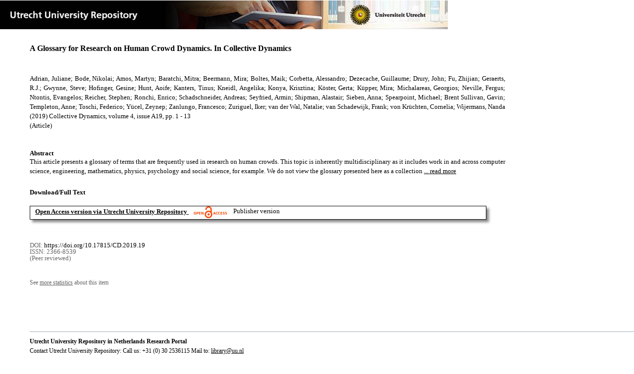

--- FILE ---
content_type: text/html;charset=utf-8
request_url: https://dspace.library.uu.nl/handle/1874/388893
body_size: 5606
content:
<?xml version="1.0" encoding="UTF-8"?>
<!DOCTYPE html PUBLIC "-//W3C//DTD XHTML 1.0 Strict//EN" "http://www.w3.org/TR/xhtml1/DTD/xhtml1-strict.dtd">
<html xmlns="http://www.w3.org/1999/xhtml" xmlns:itemViewUtil="org.dspace.app.xmlui.utils.ItemViewUtil" class="no-js">
<head>
<meta content="text/html; charset=UTF-8" http-equiv="Content-Type" />
<meta content="IE=edge,chrome=1" http-equiv="X-UA-Compatible" />
<meta content="width=device-width, initial-scale=1.0, maximum-scale=1.0" name="viewport" />
<link rel="shortcut icon" href="/themes/Public/images/favicon.ico" />
<link rel="apple-touch-icon" href="/themes/Public/images/apple-touch-icon.png" />
<meta name="Generator" content="DSpace 5.5" />
<link type="text/css" rel="stylesheet" media="screen" href="/themes/Public/lib/css/reset.css" />
<link type="text/css" rel="stylesheet" media="screen" href="/themes/Public/lib/css/base.css" />
<link type="text/css" rel="stylesheet" media="screen" href="/themes/Public/lib/css/helper.css" />
<link type="text/css" rel="stylesheet" media="screen" href="/themes/Public/lib/css/jquery-ui-1.8.15.custom.css" />
<link type="text/css" rel="stylesheet" media="screen" href="/themes/Public/lib/css/style.css" />
<link type="text/css" rel="stylesheet" media="screen" href="/themes/Public/lib/css/authority-control.css" />
<link type="text/css" rel="stylesheet" media="handheld" href="/themes/Public/lib/css/handheld.css" />
<link type="text/css" rel="stylesheet" media="print" href="/themes/Public/lib/css/print.css" />
<link type="text/css" rel="stylesheet" media="all" href="/themes/Public/lib/css/media.css" />
<link type="text/css" rel="stylesheet" media="all" href="/themes/Public/lib/css/style.css" />
<link type="application/opensearchdescription+xml" rel="search" href="https://dspace.library.uu.nl:443/open-search/description.xml" title="DSpace" />
<script type="text/javascript">
                                //Clear default text of empty text areas on focus
                                function tFocus(element)
                                {
                                        if (element.value == ' '){element.value='';}
                                }
                                //Clear default text of empty text areas on submit
                                function tSubmit(form)
                                {
                                        var defaultedElements = document.getElementsByTagName("textarea");
                                        for (var i=0; i != defaultedElements.length; i++){
                                                if (defaultedElements[i].value == ' '){
                                                        defaultedElements[i].value='';}}
                                }
                                //Disable pressing 'enter' key to submit a form (otherwise pressing 'enter' causes a submission to start over)
                                function disableEnterKey(e)
                                {
                                     var key;

                                     if(window.event)
                                          key = window.event.keyCode;     //Internet Explorer
                                     else
                                          key = e.which;     //Firefox and Netscape

                                     if(key == 13)  //if "Enter" pressed, then disable!
                                          return false;
                                     else
                                          return true;
                                }

                                function FnArray()
                                {
                                    this.funcs = new Array;
                                }

                                FnArray.prototype.add = function(f)
                                {
                                    if( typeof f!= "function" )
                                    {
                                        f = new Function(f);
                                    }
                                    this.funcs[this.funcs.length] = f;
                                };

                                FnArray.prototype.execute = function()
                                {
                                    for( var i=0; i < this.funcs.length; i++ )
                                    {
                                        this.funcs[i]();
                                    }
                                };

                                var runAfterJSImports = new FnArray();
            </script>
<script xmlns:i18n="http://apache.org/cocoon/i18n/2.1" type="text/javascript" src="/themes/Public/lib/js/modernizr-1.7.min.js"> </script>
<title>A Glossary for Research on Human Crowd Dynamics. In Collective Dynamics</title>
<link rel="schema.DCTERMS" href="http://purl.org/dc/terms/" />
<link rel="schema.DC" href="http://purl.org/dc/elements/1.1/" />
<meta name="DC.contributor" content="Sub Geometric Computing" xml:lang="en" />
<meta name="DC.contributor" content="Geometric Computing" xml:lang="en" />
<meta name="DC.creator" content="Adrian, Juliane" />
<meta name="DC.creator" content="Bode, Nikolai" />
<meta name="DC.creator" content="Amos, Martyn" />
<meta name="DC.creator" content="Baratchi, Mitra" />
<meta name="DC.creator" content="Beermann,  Mira" />
<meta name="DC.creator" content="Boltes, Maik" />
<meta name="DC.creator" content="Corbetta,  Alessandro" />
<meta name="DC.creator" content="Dezecache, Guillaume" />
<meta name="DC.creator" content="Drury, John" />
<meta name="DC.creator" content="Fu, Zhijian" />
<meta name="DC.creator" content="Geraerts, R.J." />
<meta name="DC.creator" content="Gwynne, Steve" />
<meta name="DC.creator" content="Hofinger, Gesine" />
<meta name="DC.creator" content="Hunt, Aoife" />
<meta name="DC.creator" content="Kanters, Tinus" />
<meta name="DC.creator" content="Kneidl, Angelika" />
<meta name="DC.creator" content="Konya, Krisztina" />
<meta name="DC.creator" content="Köster, Gerta" />
<meta name="DC.creator" content="Küpper, Mira" />
<meta name="DC.creator" content="Michalareas, Georgios" />
<meta name="DC.creator" content="Neville, Fergus" />
<meta name="DC.creator" content="Ntontis,  Evangelos" />
<meta name="DC.creator" content="Reicher, Stephen" />
<meta name="DC.creator" content="Ronchi, Enrico" />
<meta name="DC.creator" content="Schadschneider, Andreas" />
<meta name="DC.creator" content="Seyfried, Armin" />
<meta name="DC.creator" content="Shipman, Alastair" />
<meta name="DC.creator" content="Sieben, Anna" />
<meta name="DC.creator" content="Spearpoint, Michael" />
<meta name="DC.creator" content="Brent Sullivan, Gavin" />
<meta name="DC.creator" content="Templeton, Anne" />
<meta name="DC.creator" content="Toschi, Federico" />
<meta name="DC.creator" content="Yücel, Zeynep" />
<meta name="DC.creator" content="Zanlungo, Francesco" />
<meta name="DC.creator" content="Zuriguel, Iker" />
<meta name="DC.creator" content="van der Wal, Natalie" />
<meta name="DC.creator" content="van Schadewijk, Frank" />
<meta name="DC.creator" content="von Krüchten, Cornelia" />
<meta name="DC.creator" content="Wijermans, Nanda" />
<meta name="DCTERMS.dateAccepted" content="2020-01-09T17:21:54Z" scheme="DCTERMS.W3CDTF" />
<meta name="DCTERMS.available" content="2020-01-09T17:21:54Z" scheme="DCTERMS.W3CDTF" />
<meta name="DCTERMS.issued" content="2019-02-28" scheme="DCTERMS.W3CDTF" />
<meta name="DCTERMS.abstract" content="This article presents a glossary of terms that are frequently used in research on human crowds. This topic is inherently multidisciplinary as it includes work in and across computer science, engineering, mathematics, physics, psychology and social science, for example. We do not view the glossary presented here as a collection of finalised and formal definitions. Instead, we suggest it is a snapshot of current views and the starting point of an ongoing process that we hope will be useful in providing some guidance on the use of terminology to develop a mutual understanding across disciplines. The glossary was developed collaboratively during a multidisciplinary meeting. We deliberately allow several definitions of terms, to reflect the confluence of disciplines in the field. This also reflects the fact not all contributors necessarily agree with all definitions in this glossary." xml:lang="en" />
<meta name="DCTERMS.extent" content="13" />
<meta name="DCTERMS.bibliographicCitation" content="Adrian , J , Bode , N , Amos , M , Baratchi , M , Beermann , M , Boltes , M , Corbetta , A , Dezecache , G , Drury , J , Fu , Z , Geraerts , R J , Gwynne , S , Hofinger , G , Hunt , A , Kanters , T , Kneidl , A , Konya , K , Köster , G , Küpper , M , Michalareas , G , Neville , F , Ntontis , E , Reicher , S , Ronchi , E , Schadschneider , A , Seyfried , A , Shipman , A , Sieben , A , Spearpoint , M , Brent Sullivan , G , Templeton , A , Toschi , F , Yücel , Z , Zanlungo , F , Zuriguel , I , van der Wal , N , van Schadewijk , F , von Krüchten , C &amp; Wijermans , N 2019 , ' A Glossary for Research on Human Crowd Dynamics. In Collective Dynamics ' , Collective Dynamics , vol. 4 , no. A19 , A19 , pp. 1-13 . https://doi.org/10.17815/CD.2019.19" />
<meta name="DC.identifier" content="https://doi.org/10.17815/CD.2019.19" />
<meta name="DC.identifier" content="http://hdl.handle.net/1874/388893" scheme="DCTERMS.URI" />
<meta name="DC.language" content="en" scheme="DCTERMS.RFC1766" />
<meta name="DC.relation" content="2366-8539" />
<meta name="DC.relation" content="Collective Dynamics" />
<meta name="DC.title" content="A Glossary for Research on Human Crowd Dynamics. In Collective Dynamics" xml:lang="en" />
<meta name="DC.type" content="Article" />
<meta name="DC.type" content="Peer reviewed" />
<meta name="DC.identifier" content="https://dspace.library.uu.nl/handle/1874/388893" />
<meta name="DC.identifier" content="https://dspace.library.uu.nl/handle/1874/388893" />
<meta name="DC.rights" content="Open Access (free)" />
<meta name="DC.relation" content="4" />
<meta name="DC.relation" content="A19" />
<meta name="DC.relation" content="1" />
<meta name="DC.relation" content="13" />
<meta name="DC.type" content="Publisher version" />
<meta name="DC.identifier" content="URN:NBN:NL:UI:10-1874-388893" />
<meta name="DC.type" content="Published" />
<meta name="DC.identifier" content="68630818" />
<meta name="DC.relation" content="A19" />

<meta content="A Glossary for Research on Human Crowd Dynamics. In Collective Dynamics" name="citation_title" />
<meta content="Collective Dynamics" name="citation_journal_title" />
<meta content="Adrian, Juliane" name="citation_author" />
<meta content="Bode, Nikolai" name="citation_author" />
<meta content="Amos, Martyn" name="citation_author" />
<meta content="Baratchi, Mitra" name="citation_author" />
<meta content="Beermann,  Mira" name="citation_author" />
<meta content="Boltes, Maik" name="citation_author" />
<meta content="Corbetta,  Alessandro" name="citation_author" />
<meta content="Dezecache, Guillaume" name="citation_author" />
<meta content="Drury, John" name="citation_author" />
<meta content="Fu, Zhijian" name="citation_author" />
<meta content="Geraerts, R.J." name="citation_author" />
<meta content="Gwynne, Steve" name="citation_author" />
<meta content="Hofinger, Gesine" name="citation_author" />
<meta content="Hunt, Aoife" name="citation_author" />
<meta content="Kanters, Tinus" name="citation_author" />
<meta content="Kneidl, Angelika" name="citation_author" />
<meta content="Konya, Krisztina" name="citation_author" />
<meta content="Köster, Gerta" name="citation_author" />
<meta content="Küpper, Mira" name="citation_author" />
<meta content="Michalareas, Georgios" name="citation_author" />
<meta content="Neville, Fergus" name="citation_author" />
<meta content="Ntontis,  Evangelos" name="citation_author" />
<meta content="Reicher, Stephen" name="citation_author" />
<meta content="Ronchi, Enrico" name="citation_author" />
<meta content="Schadschneider, Andreas" name="citation_author" />
<meta content="Seyfried, Armin" name="citation_author" />
<meta content="Shipman, Alastair" name="citation_author" />
<meta content="Sieben, Anna" name="citation_author" />
<meta content="Spearpoint, Michael" name="citation_author" />
<meta content="Brent Sullivan, Gavin" name="citation_author" />
<meta content="Templeton, Anne" name="citation_author" />
<meta content="Toschi, Federico" name="citation_author" />
<meta content="Yücel, Zeynep" name="citation_author" />
<meta content="Zanlungo, Francesco" name="citation_author" />
<meta content="Zuriguel, Iker" name="citation_author" />
<meta content="van der Wal, Natalie" name="citation_author" />
<meta content="van Schadewijk, Frank" name="citation_author" />
<meta content="von Krüchten, Cornelia" name="citation_author" />
<meta content="Wijermans, Nanda" name="citation_author" />
<meta content="2019-02-28" name="citation_date" />
<meta content="https://dspace.library.uu.nl/handle/1874/388893" name="citation_abstract_html_url" />
<meta content="A19" name="citation_issue" />
<meta content="1" name="citation_firstpage" />
<meta content="2366-8539" name="citation_issn" />
<meta content="https://doi.org/10.17815/CD.2019.19" name="citation_doi" />
<meta content="en" name="citation_language" />
<meta content="https://dspace.library.uu.nl/bitstream/1874/388893/1/38_304_1_PB.pdf" name="citation_pdf_url" />
<meta content="4" name="citation_volume" />
<meta content="13" name="citation_lastpage" />
<meta content="A Glossary for Research on Human Crowd Dynamics. In Collective Dynamics" property="og:title" />
<meta content="website" property="og:type" />
<meta content="https://dspace.library.uu.nl/handle/1874/388893" property="og:url" />
<meta content="https://dspace.library.uu.nl/themes/Public/images/banners/Banner_Utrecht_University_Repository.jpg" property="og:image" />
</head><!--[if lt IE 7 ]> <body class="ie6"> <![endif]-->
                <!--[if IE 7 ]>    <body class="ie7"> <![endif]-->
                <!--[if IE 8 ]>    <body class="ie8"> <![endif]-->
                <!--[if IE 9 ]>    <body class="ie9"> <![endif]-->
                <!--[if (gt IE 9)|!(IE)]><!--><body><!--<![endif]-->
<div id="ds-main">
<div id="ds-header-wrapper">
<!--Public theme-->
<div class="clearfix" id="ds-header">
<span id="ds-header-logo">
					
				 
				</span>
<h1 class="pagetitle visuallyhidden">A Glossary for Research on Human Crowd Dynamics. In Collective Dynamics</h1>
<h2 class="static-pagetitle visuallyhidden">DSpace/Manakin Repository</h2>
<div xmlns:i18n="http://apache.org/cocoon/i18n/2.1" id="ds-user-box" />
</div>
</div>
<div id="ds-content-wrapper">
<!--Public theme-->
<div class="clearfix" id="ds-content">
<div id="ds-body">
<div id="aspect_artifactbrowser_ItemViewer_div_item-view" class="ds-static-div primary">
<!-- External Metadata URL: cocoon://metadata/handle/1874/388893/mets.xml?rightsMDTypes=METSRIGHTS-->
<!-- Public theme item-view.xsl-->
<div xmlns:bitstreamLinkUtil="org.dspace.app.xmlui.utils.BitstreamLinkUtil" xmlns:oreatom="http://www.openarchives.org/ore/atom/" xmlns:ore="http://www.openarchives.org/ore/terms/" xmlns:atom="http://www.w3.org/2005/Atom" class="item-summary-view-metadata">
<div class="titleshare">
<div class="simple-item-view-title">A Glossary for Research on Human Crowd Dynamics. In Collective Dynamics</div>
<div class="endtitleshare"> </div>
</div>
<div class="simple-item-view-authors">Adrian, Juliane; Bode, Nikolai; Amos, Martyn; Baratchi, Mitra; Beermann,  Mira; Boltes, Maik; Corbetta,  Alessandro; Dezecache, Guillaume; Drury, John; Fu, Zhijian; Geraerts, R.J.; Gwynne, Steve; Hofinger, Gesine; Hunt, Aoife; Kanters, Tinus; Kneidl, Angelika; Konya, Krisztina; Köster, Gerta; Küpper, Mira; Michalareas, Georgios; Neville, Fergus; Ntontis,  Evangelos; Reicher, Stephen; Ronchi, Enrico; Schadschneider, Andreas; Seyfried, Armin; Shipman, Alastair; Sieben, Anna; Spearpoint, Michael; Brent Sullivan, Gavin; Templeton, Anne; Toschi, Federico; Yücel, Zeynep; Zanlungo, Francesco; Zuriguel, Iker; van der Wal, Natalie; van Schadewijk, Frank; von Krüchten, Cornelia; Wijermans, Nanda</div>
<div class="simple-item-view-value"> (2019) Collective Dynamics, volume 4, issue A19, pp. 1 - 13</div>
<div xmlns:i18n="http://apache.org/cocoon/i18n/2.1" class="simple-item-view-value"> (Article) </div>
<div id="mainabstract">
<div class="simple-item-view-label-abstract">Abstract</div>
<div xmlns:i18n="http://apache.org/cocoon/i18n/2.1" class="simple-item-view-abstract">
<span id="shortabstract">This  article  presents  a  glossary  of  terms  that  are  frequently  used  in  research  on  human  crowds.  This  topic  is  inherently  multidisciplinary  as  it  includes  work  in  and  across  computer  science,  engineering,  mathematics,  physics,  psychology  and  social  science,  for  example.  We  do  not  view  the  glossary  presented  here  as  a  collection  <span id="readmorelink">
<a onclick="showfull()" class="readmore" style="text-decoration: underline; font-weight:normal; cursor: pointer">... read more</a>
</span>
</span>
<span xmlns:i18n="http://apache.org/cocoon/i18n/2.1" style="visibility:hidden; display:none" id="fullabstract">                                                                                                    of  finalised  and  formal  definitions.  Instead,  we  suggest  it  is  a  snapshot  of  current  views  and  the  starting  point  of  an  ongoing  process  that  we  hope  will  be  useful  in  providing  some  guidance  on  the  use  of  terminology  to  develop  a  mutual  understanding  across  disciplines.  The  glossary  was  developed  collaboratively  during  a  multidisciplinary  meeting.  We  deliberately  allow  several  definitions  of  terms,  to  reflect  the  confluence  of  disciplines  in  the  field.  This  also  reflects  the  fact  not  all  contributors  necessarily  agree  with  all  definitions  in  this  glossary. </span>
<span style="visibility:hidden; display:none" id="collapselink">
<a onclick="showshort()" class="collapse" style="text-decoration: underline; font-weight:normal; cursor: pointer">show less</a>
</span>
</div>
</div>
<div xmlns:i18n="http://apache.org/cocoon/i18n/2.1" class="simple-item-view-label">Download/Full Text</div>
<!--Dit is een single-->
<div xmlns:i18n="http://apache.org/cocoon/i18n/2.1" class="simple-item-view-value-link-open">
<!--bitstreamid: 4343521-->
<span class="fulltextlink">
<a href="/bitstream/handle/1874/388893/38_304_1_PB.pdf?sequence=1&amp;isAllowed=y">Open Access version via Utrecht University Repository</a>
</span>
<span xmlns:i18n="http://apache.org/cocoon/i18n/2.1" class="open_access_logo" id="open_access_logo">
<img class="open_access_logo" src="/themes/Public/images/OpenAccesslogo_klein.jpg" />
</span>
<span class="version_info">Publisher version</span>
</div>
<div class="verticalspace"> </div>
<div class="simple-item-view-value-minor">DOI: <a href="https://doi.org/10.17815/CD.2019.19">https://doi.org/10.17815/CD.2019.19</a>
</div>
<div class="simple-item-view-value-minor">ISSN: 2366-8539</div>
<div xmlns:i18n="http://apache.org/cocoon/i18n/2.1" class="simple-item-view-value-minor">(Peer reviewed) </div>
</div>
<div xmlns:bitstreamLinkUtil="org.dspace.app.xmlui.utils.BitstreamLinkUtil" xmlns:oreatom="http://www.openarchives.org/ore/atom/" xmlns:ore="http://www.openarchives.org/ore/terms/" xmlns:atom="http://www.w3.org/2005/Atom" class="item-view-metrics">
<div class="altmetric-embed" data-badge-type="donut" data-handle="1874/388893">
				          
			        </div>
<div id="addthis_toolbox_with_metrics" class="addthis_native_toolbox">  </div>
<div class="item-summary-view-pageviewcount" id="showstats" onclick="ga('send', 'event', 'itemstats', 'clicked'); get_views();">
			            See <span class="minorlink">more statistics</span> about this item
			        </div>
<div class="item-summary-view-pageviewcount" id="pageviewcount">  </div>
<div class="item-summary-view-pageviewcount" id="downloadcount">  </div>
</div>
<div xmlns:bitstreamLinkUtil="org.dspace.app.xmlui.utils.BitstreamLinkUtil" xmlns:oreatom="http://www.openarchives.org/ore/atom/" xmlns:ore="http://www.openarchives.org/ore/terms/" xmlns:atom="http://www.w3.org/2005/Atom" id="ds-footer-wrapper">
<div id="ds-footer">
<a href="https://netherlands.openaire.eu/">Utrecht University Repository in Netherlands Research Portal</a>
<br />Contact Utrecht University Repository: Call us: +31 (0) 30 2536115 Mail to: <a href="mailto:library@uu.nl" style="text-decoration: underline; font-weight:normal; cursor: pointer">library@uu.nl</a>
</div>
</div>
</div>
</div>
</div>
</div>
</div>
<script type="text/javascript">!window.jQuery && document.write('<script type="text/javascript" src="/static/js/jquery-1.6.2.min.js"> <\/script>')</script>
<script type="text/javascript" src="/themes/Public/lib/js/jquery-ui-1.8.15.custom.min.js"> </script>
<script type="text/javascript" src="/themes/Public/lib/js/itemview.js"> </script>
<script src="https://d1bxh8uas1mnw7.cloudfront.net/assets/embed.js" type="text/javascript" /><!--[if lt IE 7 ]>
<script type="text/javascript" src="/themes/Public/lib/js/DD_belatedPNG_0.0.8a.js?v=1"> </script>
<script type="text/javascript">DD_belatedPNG.fix('#ds-header-logo');DD_belatedPNG.fix('#ds-footer-logo');$.each($('img[src$=png]'), function() {DD_belatedPNG.fixPng(this);});</script><![endif]-->
<script type="text/javascript">
            runAfterJSImports.execute();
        </script>
<script>
				  (function(i,s,o,g,r,a,m){i['GoogleAnalyticsObject']=r;i[r]=i[r]||function(){
				  (i[r].q=i[r].q||[]).push(arguments)},i[r].l=1*new Date();a=s.createElement(o),
				  m=s.getElementsByTagName(o)[0];a.async=1;a.src=g;m.parentNode.insertBefore(a,m)
				  })(window,document,'script','//www.google-analytics.com/analytics.js','ga');

				  ga('create', 'UA-8471402-65', 'auto');
				  ga('set', 'anonymizeIp', true);
				  ga('send', 'pageview');
			  </script>
<script async="async" src="//s7.addthis.com/js/300/addthis_widget.js#pubid=ra-56fa83c6ed1cf613" type="text/javascript"> </script></body></html>
